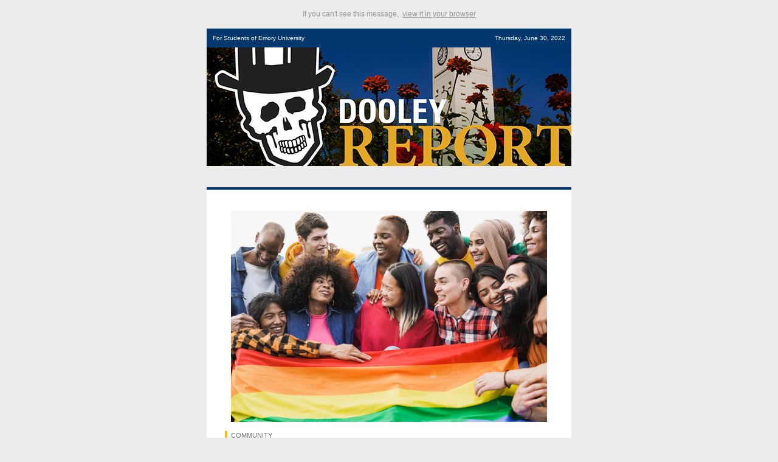

--- FILE ---
content_type: text/html; charset=UTF-8
request_url: https://news.emory.edu/ebulletin/dooley-report/2022/06/29/index.html?utm_source=ebulletin&utm_medium=email&utm_campaign=Dooley_Report_EB_300622
body_size: 42903
content:
<!DOCTYPE html PUBLIC "-//W3C//DTD XHTML 1.0 Transitional//EN" "http://www.w3.org/TR/xhtml1/DTD/xhtml1-transitional.dtd">
<html xmlns="http://www.w3.org/1999/xhtml">

<head>
<title>OPUS pronoun options; Twin Memorials update; quantum breakthrough</title>
<meta content="width=device-width, initial-scale=1.0" name="viewport" />
<meta content="text/html;charset=utf-8" http-equiv="Content-Type" />

<style type="text/css">
            /* Resets: see reset.css for details */
        
        .ReadMsgBody {
            width: 100%;
            background-color: #ffffff;
        }
        
        .ExternalClass {
            width: 100%;
            background-color: #ffffff;
        }
        
        .ExternalClass,
        .ExternalClass p,
        .ExternalClass span,
        .ExternalClass font,
        .ExternalClass td,
        .ExternalClass div {
            line-height: 100%;
        }
        
        html {
            width: 100%;
        }
        
        body {
            -webkit-text-size-adjust: none;
            -ms-text-size-adjust: none;
        }
        
        body {
            margin: 0;
            padding: 0;
        }
        
        table {
            border-spacing: 0;
        }
        
        img {
            display: block !important;
        }
        
        table td {
            border-collapse: collapse;
        }
        
        .yshortcuts a {
            border-bottom: none !important;
        }
        /* 
main color = #5eb0f0
background color = #ececec
*/
        
        img {
            height: auto !important;
        }
        
        @media only screen and (max-width: 640px) {
            body {
                width: auto!important;
            }
            table[class="container"] {
                width: 100%!important;
                padding-left: 20px!important;
                padding-right: 20px!important;
            }
            img[class="image-100-percent"] {
                width: 100% !important;
                height: auto !important;
                max-width: 100% !important;
            }
            img[class="small-image-100-percent"] {
                width: 100% !important;
                height: auto !important;
            }
            table[class="full-width"] {
                width: 100% !important;
            }
            table[class="full-width-text"] {
                width: 100% !important;
                background-color: #b91925;
                padding-left: 20px !important;
                padding-right: 20px !important;
            }
            table[class="full-width-text2"] {
                width: 100% !important;
                background-color: #f3f3f3;
                padding-left: 20px !important;
                padding-right: 20px !important;
            }
            table[class="col-2-3img"] {
                width: 50% !important;
                margin-right: 20px !important;
            }
            table[class="col-2-3img-last"] {
                width: 50% !important;
            }
            table[class="col-2"] {
                width: 47% !important;
                margin-right: 20px !important;
            }
            table[class="col-2-last"] {
                width: 47% !important;
            }
            table[class="col-3"] {
                width: 29% !important;
                margin-right: 20px !important;
            }
            table[class="col-3-last"] {
                width: 29% !important;
            }
            table[class="row-2"] {
                width: 50% !important;
            }
            td[class="text-center"] {
                text-align: center !important;
            }
            /* start clear and remove*/
            table[class="remove"] {
                display: none !important;
            }
            td[class="remove"] {
                display: none !important;
            }
            /* end clear and remove*/
            table[class="fix-box"] {
                padding-left: 20px !important;
                padding-right: 20px !important;
            }
            td[class="fix-box"] {
                padding-left: 20px !important;
                padding-right: 20px !important;
            }
            td[class="font-resize"] {
                font-size: 18px !important;
                line-height: 22px !important;
            }
            table[class="space-scale"] {
                width: 100% !important;
                float: none !important;
            }
        }
        
        @media only screen and (max-width: 479px) {
            body {
                font-size: 10px !important;
            }
            table[class="container"] {
                width: 100%!important;
                padding-left: 10px!important;
                padding-right: 10px!important;
            }
            table[class="container2"] {
                width: 100%!important;
                float: none !important;
            }
            img[class="image-100-percent"] {
                width: 100% !important;
                height: auto !important;
                max-width: 100% !important;
                min-width: 124px !important;
            }
            img[class="small-image-100-percent"] {
                width: 100% !important;
                height: auto !important;
                max-width: 100% !important;
                min-width: 124px !important;
            }
            table[class="full-width"] {
                width: 100% !important;
            }
            table[class="full-width-text"] {
                width: 100% !important;
                background-color: #b91925;
                padding-left: 20px !important;
                padding-right: 20px !important;
            }
            table[class="full-width-text2"] {
                width: 100% !important;
                background-color: #f3f3f3;
                padding-left: 20px !important;
                padding-right: 20px !important;
            }
            table[class="col-2"] {
                width: 100% !important;
                margin-right: 0px !important;
            }
            table[class="col-2-last"] {
                width: 100% !important;
            }
            table[class="col-3"] {
                width: 100% !important;
                margin-right: 0px !important;
            }
            table[class="col-3-last"] {
                width: 100% !important;
            }
            table[class="row-2"] {
                width: 100% !important;
            }
            table[id="col-underline"] {
                float: none !important;
                width: 100% !important;
                border-bottom: 1px solid #eee;
            }
            td[id="col-underline"] {
                float: none !important;
                width: 100% !important;
                border-bottom: 1px solid #eee;
            }
            td[class="col-underline"] {
                float: none !important;
                width: 100% !important;
                border-bottom: 1px solid #eee;
            }
            /*start text center*/
            td[class="text-center"] {
                text-align: center !important;
            }
            div[class="text-center"] {
                text-align: center !important;
            }
            /*end text center*/
            /* start  clear and remove */
            table[id="clear-padding"] {
                padding: 0 !important;
            }
            td[id="clear-padding"] {
                padding: 0 !important;
            }
            td[class="clear-padding"] {
                padding: 0 !important;
            }
            table[class="remove-479"] {
                display: none !important;
            }
            td[class="remove-479"] {
                display: none !important;
            }
            table[class="clear-align"] {
                float: none !important;
            }
            /* end  clear and remove */
            table[class="width-small"] {
                width: 100% !important;
            }
            table[class="fix-box"] {
                padding-left: 0px !important;
                padding-right: 0px !important;
            }
            td[class="fix-box"] {
                padding-left: 0px !important;
                padding-right: 0px !important;
            }
            td[class="font-resize"] {
                font-size: 14px !important;
            }
            td[class="increase-Height"] {
                height: 10px !important;
            }
            td[class="increase-Height-20"] {
                height: 20px !important;
            }
        }
        
        @media only screen and (max-width: 320px) {
            table[class="width-small"] {
                width: 125px !important;
            }
            img[class="image-100-percent"] {
                width: 100% !important;
                height: auto !important;
                max-width: 100% !important;
                min-width: 124px !important;
            }
        }
		@media only screen and (min-width:605px) {
			.mj-column-per-100 {
				width: 100% !important;
				max-width: 100%;
			}
		}
		[owa] .mj-column-per-100 {
			width: 100% !important;
			max-width: 100%;
		}
	</style>
      
</head>

<body style="font-size:12px; background-color:#ececec;"><table border="0" cellpadding="0" cellspacing="0" id="mainStructure" style="background-color:#ececec;" width="100%"><tr><td align="center" style="background-color: #ECECEC; " valign="top"><table align="center" bgcolor="#ECECEC" border="0" cellpadding="0" cellspacing="0" class="container" style="background-color: #ECECEC; " width="600"><tr><td valign="top"><table align="center" bgcolor="#ECECEC" border="0" cellpadding="0" cellspacing="0" class="full-width" style="background-color: #ECECEC; " width="560"><tr><td height="10" valign="top" ></td></tr><tr><td valign="top"><table align="center" border="0" cellpadding="0" cellspacing="0" width="100%"><tr><td valign="top"><table align="center" border="0" cellpadding="0" cellspacing="0" class="container2"><tr><td><table align="center" border="0" cellpadding="0" cellspacing="0"><tr><td style="font-size: 12px; line-height: 27px; font-family: Arial,Tahoma, Helvetica, sans-serif; color:#ffffff; font-weight:normal; text-align:center;"><span id="browser-view-link" style="text-decoration: none; color: #949494;">If you can't see this message,&#160; 
                                                                                <a href="https://news.emory.edu/ebulletin/dooley-report/2022/06/29/index.html?utm_source=ebulletin&amp;utm_medium=email&amp;utm_campaign=Dooley_Report_EB_300622" style="text-decoration:underline;color:#949494;">view it in your browser</a></span></td></tr></table></td></tr><tr><td class="increase-Height" valign="top" ></td></tr></table></td></tr></table></td></tr><tr><td height="10" valign="top" ></td></tr><tr><td class="increase-Height" valign="top" ></td></tr></table></td></tr></table></td></tr><tr><td align="center" class="full-width" style="background-color: #ECECEC; " valign="top" width="100%"><table align="center" border="0" cellpadding="0" cellspacing="0" class="container" width="600"><tr bgcolor="#00376D" style="background-color: #00376D;"><td height="10" valign="top" ></td></tr><tr bgcolor="#00376D" style="background-color: #00376D;"><td align="center" valign="middle"><table align="left" border="0" cellpadding="0" cellspacing="0" class="clear-align"><tr><td align="left" style="font-size: 10px;  color: #ffffff; font-weight:normal; text-align: left; font-family:Arial,Tahoma, Helvetica, Arial, sans-serif; padding-left: 10px;" valign="top"><span id="edition-subhead" style="text-decoration: none;">For Students of Emory University </span></td></tr><tr><td class="increase-Height-20" valign="top" ></td></tr></table><table align="right" border="0" cellpadding="0" cellspacing="0" class="container2"><tr><td align="center" valign="middle"><table align="right" border="0" cellpadding="0" cellspacing="0" class="clear-align" style="height:100%;"><tr><td style="font-size: 10px;  color: #ffffff; font-weight:normal; text-align: right; font-family:Arial ,Tahoma, Helvetica, Arial, sans-serif; padding-right: 10px;"><span id="edition-date" style="text-decoration: none;">Thursday, June 30, 2022</span></td></tr></table></td></tr></table></td></tr><tr bgcolor="#00376D" style="background-color: #00376D;"><td height="10" valign="top" ></td></tr></table></td></tr><tr><td valign="top"><table align="center" border="0" cellpadding="0" cellspacing="0" style="background-color:#ececec;" width="100%"><tr><td align="center" class="fix-box" valign="top"><table align="center" border="0" cellpadding="0" cellspacing="0" class="container" width="600"><tr><td valign="top"><table align="center" border="0" cellpadding="0" cellspacing="0" class="full-width" width="560"><tr><td valign="middle"><table align="left" border="0" cellpadding="0" cellspacing="0" class="container2"><tr><td valign="top"><a href="https://news.emory.edu"><img alt="Image-header" border="0" class="image-100-percent" hspace="0" src="https://news.emory.edu/ebulletin/images/header-footer/dooley-report/DR clocktower.jpg" style="max-width:600px; display:block;" vspace="0" width="600" /></a></td></tr><tr><td class="increase-Height-20" valign="top" ></td></tr></table></td></tr><tr><td align="center" valign="top"><table border="0" cellpadding="0" cellspacing="0" height="35" width="100%"><tr><td height="35" valign="top"><img alt="" src="https://news.emory.edu/ebulletin/images/spacers/space.png" style="display:block; max-height:35px; max-width:20px;" width="20" /></td></tr></table></td></tr></table></td></tr></table></td></tr></table></td></tr><tr><td align="center" class="fix-box" valign="top"><table align="center" bgcolor="#ffffff" border="0" cellpadding="0" cellspacing="0" class="container" style="background-color: #ffffff; border-bottom:2px solid #c7c7c7; border-top:4px solid #00376d;" width="600"><tr><td valign="top"><table align="center" bgcolor="#ffffff" border="0" cellpadding="0" cellspacing="0" class="full-width" style="background-color:#ffffff;" width="540"><tr><td height="35">&#160;</td></tr><tr><td align="center" valign="top"><a href="https://news.emory.edu/stories/2022/06/er_opus_system_update_29-06-2022/story.html?utm_source=ebulletin&amp;utm_medium=email&amp;utm_campaign=Dooley_Report_EB_300622"><img alt="" border="0" class="image-100-percent" hspace="0" src="https://news.emory.edu/stories/2022/06/er_opus_system_update_29-06-2022/thumbs/story_main.jpg" style="display:block; max-width:520px;" vspace="0" width="520" /></a></td></tr><tr><td height="15" ></td></tr><tr><td align="left" style="font-size: 11px; font-family: Arial, sans-serif; color: #6e6e6e;"><table width="100%"><tbody><tr><td style="background-color:#f1c102; font-size: 11px;" width="2" ></td><td style="background-color:#FFFFFF;" width="3" ></td><td style="font-size: 11px; font-family: Arial, sans-serif; color: #6e6e6e; text-transform:uppercase;">COMMUNITY</td></tr></tbody></table></td></tr><tr><td height="15" ></td></tr><tr><td style="font-size: 26px; line-height: 22pt; font-family: Arial, Tahoma, Helvetica, sans-serif; color:#000000; font-weight:bold; text-align:left;"><span style="color: #000000; font-weight:bold;"><a href="https://news.emory.edu/stories/2022/06/er_opus_system_update_29-06-2022/story.html?utm_source=ebulletin&amp;utm_medium=email&amp;utm_campaign=Dooley_Report_EB_300622" style="text-decoration: none; color: #000000; font-weight: bold;">Students soon to be able to select their own pronouns in OPUS</a></span></td></tr><tr><td height="15" ></td></tr><tr><td style="font-size: 13px; line-height: 22px; font-family:Arial,Tahoma, Helvetica, sans-serif; color:#464646; font-weight:normal; text-align:left; ">A new university policy empowers students to designate their pronouns within Emory’s student information system, creating a more welcoming and inclusive environment.</td></tr><tr><td height="25" ></td></tr><tr><td><hr style="width:60%;border: none; height: 1px; color: #cecece; background: #cecece;" /></td></tr><tr><td height="25" ></td></tr><tr><td valign="top" width="100%"><table align="left" border="0" cellpadding="0" cellspacing="0" class="full-width" width="180"><tr><td valign="top"><table align="left" border="0" cellpadding="0" cellspacing="0" width="100%"><tr><td align="left" valign="top"><a href="https://news.emory.edu/stories/2022/06/er_fulbright_student_scholars_29-06-2022/story.html?utm_source=ebulletin&amp;utm_medium=email&amp;utm_campaign=Dooley_Report_EB_300622"><img alt="" border="0" class="image-100-percent" hspace="0" src="https://news.emory.edu/stories/2022/06/er_fulbright_student_scholars_29-06-2022/thumbs/story_main.jpg" style="display:block; max-width:180px;" vspace="0" width="180" /></a></td></tr></table></td></tr></table><table align="left" border="0" cellpadding="0" cellspacing="0" class="remove" style="font-size: 0;line-height: 0;border-collapse: collapse;" width="1"><tr><td height="2" style="font-size: 0;line-height: 0;border-collapse: collapse;" width="0"><p style="padding-left: 20px;">&#160;</p></td></tr></table><table align="right" border="0" cellpadding="0" cellspacing="0" class="full-width" width="340"><tr><td valign="top"><table align="left" border="0" cellpadding="0" cellspacing="0"><tr><td align="left" style="font-size: 11px; font-family: Arial, sans-serif; color: #6e6e6e;"><table style="margin-top: 3px;" width="100%"><tbody><tr><td style="background-color:#f1c102; font-size: 11px;" width="2" ></td><td style="background-color:#FFFFFF;" width="3" ></td><td style="font-size: 11px; font-family: Arial, sans-serif; color: #6e6e6e; text-transform:uppercase;">ACCOMPLISHMENT</td></tr></tbody></table></td></tr><tr><td height="10" ></td></tr><tr><td style="font-size: 18px; line-height: 22px; font-family: Arial ,Tahoma, Helvetica, sans-serif;  font-weight:bold; text-align:left;"><a href="https://news.emory.edu/stories/2022/06/er_fulbright_student_scholars_29-06-2022/story.html?utm_source=ebulletin&amp;utm_medium=email&amp;utm_campaign=Dooley_Report_EB_300622" style="text-decoration: none; color: #000000; font-weight: bold;">Emory students and recent alumni selected for Fulbright grants</a></td></tr><tr><td height="10" ></td></tr><tr><td style="font-size: 13px; line-height: 22px; font-family:Arial,Tahoma, Helvetica, sans-serif; color:#464646; font-weight:normal; text-align:left; ">Sixteen Emory students and recent alumni have been selected as Fulbright recipients for 2022-2023. Emory has been a top-producing Fulbright research institution for six consecutive years.</td></tr></table></td></tr></table></td></tr><tr><td height="25" ></td></tr><tr><td><hr style="width:60%;border: none; height: 1px; color: #cecece; background: #cecece;" /></td></tr><tr><td height="25" ></td></tr><tr><td valign="top" width="100%"><table align="left" border="0" cellpadding="0" cellspacing="0" class="full-width" width="180"><tr><td valign="top"><table align="left" border="0" cellpadding="0" cellspacing="0" width="100%"><tr><td align="left" valign="top"><a href="https://news.emory.edu/stories/2022/06/er_twin_memorials_community_input_sessions_22-06-2022/story.html?utm_source=ebulletin&amp;utm_medium=email&amp;utm_campaign=Dooley_Report_EB_300622"><img alt="" border="0" class="image-100-percent" hspace="0" src="https://news.emory.edu/stories/2022/06/er_twin_memorials_community_input_sessions_22-06-2022/thumbs/story_main.jpg" style="display:block; max-width:180px;" vspace="0" width="180" /></a></td></tr></table></td></tr></table><table align="left" border="0" cellpadding="0" cellspacing="0" class="remove" style="font-size: 0;line-height: 0;border-collapse: collapse;" width="1"><tr><td height="2" style="font-size: 0;line-height: 0;border-collapse: collapse;" width="0"><p style="padding-left: 20px;">&#160;</p></td></tr></table><table align="right" border="0" cellpadding="0" cellspacing="0" class="full-width" width="340"><tr><td valign="top"><table align="left" border="0" cellpadding="0" cellspacing="0"><tr><td align="left" style="font-size: 11px; font-family: Arial, sans-serif; color: #6e6e6e;"><table style="margin-top: 3px;" width="100%"><tbody><tr><td style="background-color:#f1c102; font-size: 11px;" width="2" ></td><td style="background-color:#FFFFFF;" width="3" ></td><td style="font-size: 11px; font-family: Arial, sans-serif; color: #6e6e6e; text-transform:uppercase;">CONNECTIONS</td></tr></tbody></table></td></tr><tr><td height="10" ></td></tr><tr><td style="font-size: 18px; line-height: 22px; font-family: Arial ,Tahoma, Helvetica, sans-serif;  font-weight:bold; text-align:left;"><a href="https://news.emory.edu/stories/2022/06/er_twin_memorials_community_input_sessions_22-06-2022/story.html?utm_source=ebulletin&amp;utm_medium=email&amp;utm_campaign=Dooley_Report_EB_300622" style="text-decoration: none; color: #000000; font-weight: bold;">Robust community engagement will inform design of twin memorials</a></td></tr><tr><td height="10" ></td></tr><tr><td style="font-size: 13px; line-height: 22px; font-family:Arial,Tahoma, Helvetica, sans-serif; color:#464646; font-weight:normal; text-align:left; ">During spring semester, 18 community-listening sessions gathered input from students, faculty, staff and others about the twin memorials that will honor enslaved individuals and their descendants who lived and worked on Emory’s original campus at Oxford College. Having two memorials is a means of articulating and interconnecting the shared histories of the Atlanta and Oxford campuses.</td></tr></table></td></tr></table></td></tr><tr><td height="25" ></td></tr><tr><td><hr style="width:60%;border: none; height: 1px; color: #cecece; background: #cecece;" /></td></tr><tr><td height="25" ></td></tr><tr><td valign="top" width="100%"><table align="left" border="0" cellpadding="0" cellspacing="0" class="full-width" width="180"><tr><td valign="top"><table align="left" border="0" cellpadding="0" cellspacing="0" width="100%"><tr><td align="left" valign="top"><a href="https://news.emory.edu/stories/2022/06/upress_george_painter_endowed_professorship_29-06-2022/story.html?utm_source=ebulletin&amp;utm_medium=email&amp;utm_campaign=Dooley_Report_EB_300622"><img alt="" border="0" class="image-100-percent" hspace="0" src="https://news.emory.edu/stories/2022/06/upress_george_painter_endowed_professorship_29-06-2022/thumbs/story_main.jpg" style="display:block; max-width:180px;" vspace="0" width="180" /></a></td></tr></table></td></tr></table><table align="left" border="0" cellpadding="0" cellspacing="0" class="remove" style="font-size: 0;line-height: 0;border-collapse: collapse;" width="1"><tr><td height="2" style="font-size: 0;line-height: 0;border-collapse: collapse;" width="0"><p style="padding-left: 20px;">&#160;</p></td></tr></table><table align="right" border="0" cellpadding="0" cellspacing="0" class="full-width" width="340"><tr><td valign="top"><table align="left" border="0" cellpadding="0" cellspacing="0"><tr><td align="left" style="font-size: 11px; font-family: Arial, sans-serif; color: #6e6e6e;"><table style="margin-top: 3px;" width="100%"><tbody><tr><td style="background-color:#f1c102; font-size: 11px;" width="2" ></td><td style="background-color:#FFFFFF;" width="3" ></td><td style="font-size: 11px; font-family: Arial, sans-serif; color: #6e6e6e; text-transform:uppercase;">IMPACT</td></tr></tbody></table></td></tr><tr><td height="10" ></td></tr><tr><td style="font-size: 18px; line-height: 22px; font-family: Arial ,Tahoma, Helvetica, sans-serif;  font-weight:bold; text-align:left;"><a href="https://news.emory.edu/stories/2022/06/upress_george_painter_endowed_professorship_29-06-2022/story.html?utm_source=ebulletin&amp;utm_medium=email&amp;utm_campaign=Dooley_Report_EB_300622" style="text-decoration: none; color: #000000; font-weight: bold;">Emory creates endowed professorship to honor scientist behind key tool in fighting COVID-19</a></td></tr><tr><td height="10" ></td></tr><tr><td style="font-size: 13px; line-height: 22px; font-family:Arial,Tahoma, Helvetica, sans-serif; color:#464646; font-weight:normal; text-align:left; ">Emory University has created an endowed distinguished professorship honoring George Painter for his life-saving work in developing critical medicines including molnupiravir, which is now approved globally for the treatment of SARS-CoV-2.</td></tr></table></td></tr></table></td></tr><tr><td height="25" ></td></tr><tr><td><hr style="width:60%;border: none; height: 1px; color: #cecece; background: #cecece;" /></td></tr><tr><td height="25" ></td></tr><tr><td align="center" valign="top"><a href="https://news.emory.edu/stories/2022/06/esc_quantum_nature_of_water_special_feature_29-06-2022/story.html?utm_source=ebulletin&amp;utm_medium=email&amp;utm_campaign=Dooley_Report_EB_300622"><img alt="" border="0" class="image-100-percent" hspace="0" src="https://news.emory.edu/ebulletin/emory-report/2022/06/29/water_cubes_animation.gif" style="display:block; max-width:520px;" vspace="0" width="520" /></a></td></tr><tr><td height="15" ></td></tr><tr><td align="left" style="font-size: 11px; font-family: Arial, sans-serif; color: #6e6e6e;"><table width="100%"><tbody><tr><td style="background-color:#f1c102; font-size: 11px;" width="2" ></td><td style="background-color:#FFFFFF;" width="3" ></td><td style="font-size: 11px; font-family: Arial, sans-serif; color: #6e6e6e; text-transform:uppercase;">RESEARCH</td></tr></tbody></table></td></tr><tr><td height="15" ></td></tr><tr><td style="font-size: 26px; line-height: 22pt; font-family: Arial, Tahoma, Helvetica, sans-serif; color:#000000; font-weight:bold; text-align:left;"><span style="color: #000000; font-weight:bold;"><a href="https://news.emory.edu/stories/2022/06/esc_quantum_nature_of_water_special_feature_29-06-2022/story.html?utm_source=ebulletin&amp;utm_medium=email&amp;utm_campaign=Dooley_Report_EB_300622" style="text-decoration: none; color: #000000; font-weight: bold;">Chemists crack complete quantum nature of water</a></span></td></tr><tr><td height="15" ></td></tr><tr><td style="font-size: 13px; line-height: 22px; font-family:Arial,Tahoma, Helvetica, sans-serif; color:#464646; font-weight:normal; text-align:left; ">Emory chemists led by Joel Bowman, professor of theoretical chemistry, have produced the first full quantum mechanical model of water. The breakthrough yields an open-source, universal tool for studying properties of water. Co-authors included graduate student Apurba Nandi, a PhD candidate in the Bowman lab.</td></tr><tr><td height="25" ></td></tr></table></td></tr></table></td></tr><tr><td align="center" valign="top"><table border="0" cellpadding="0" cellspacing="0" height="35" width="100%"><tr><td height="35" valign="top"><img alt="" src="https://news.emory.edu/ebulletin/images/spacers/space.png" style="display:block; max-height:35px; max-width:20px;" width="20" /></td></tr></table></td></tr><tr><td align="center" class="fix-box" valign="top"><table align="center" bgcolor="#ffffff" border="0" cellpadding="0" cellspacing="0" class="container" style="background-color: #ffffff; border-bottom:2px solid #c7c7c7; border-top:4px solid #00759a;" width="600"><tr><td valign="top"><table align="center" bgcolor="#ffffff" border="0" cellpadding="0" cellspacing="0" class="full-width" style="background-color:#ffffff;" width="540"><tr><td height="35">&#160;</td></tr><tr><td valign="top"><table align="center" border="0" cellpadding="0" cellspacing="0"><tr><td style="font-size: 24px; line-height: 22px; font-family: Times New Roman, Georgia, Serif; color:#555555; font-weight:bold; text-align:center;"><span style="border-bottom: 1px solid #999999; color: #000000; font-weight:bold;text-transform: uppercase;" title="textColor">TAKE NOTE</span></td></tr></table></td></tr><tr><td height="35">&#160;</td></tr><tr><td valign="top"><table align="left" border="0" cellpadding="0" cellspacing="0" width="100%"><tr><td align="left" valign="top"><table align="center" border="0" cellpadding="0" cellspacing="0"><tr valign="top"><td align="center" style="padding-right:30px;" valign="middle"><img alt="School of Nursing receives donation toward new home apartment for simulation" border="0" hspace="0" src="https://news.emory.edu/ebulletin/images/take-note-icons/trimmed/icons_0038_Stethoscope.png" style="display:block; max-width:36px;" vspace="0" width="36" /></td></tr></table></td><td style="font-size: 18px; line-height: 22px; font-family: Arial ,Tahoma, Helvetica, sans-serif;  font-weight:bold; text-align:left;"><a href="https://news.emory.edu/stories/2022/06/son_enlc_home_health_lab_27-06-2022/story.html" style="text-decoration: none; color: #000000; font-weight: bold;">School of Nursing receives donation toward new home apartment for simulation</a></td></tr></table></td></tr><tr><td height="25" ></td></tr><tr><td><hr style="width:60%;border: none; height: 1px; color: #cecece; background: #cecece;" /></td></tr><tr><td height="25" ></td></tr><tr><td valign="top"><table align="left" border="0" cellpadding="0" cellspacing="0" width="100%"><tr><td align="left" valign="top"><table align="center" border="0" cellpadding="0" cellspacing="0"><tr valign="top"><td align="center" style="padding-right:30px;" valign="middle"><img alt="Atlanta Children’s Film Festival brings virtual screenings and educational fun to Emory" border="0" hspace="0" src="https://news.emory.edu/ebulletin/images/take-note-icons/trimmed/icons_0031_Star.png" style="display:block; max-width:36px;" vspace="0" width="36" /></td></tr></table></td><td style="font-size: 18px; line-height: 22px; font-family: Arial ,Tahoma, Helvetica, sans-serif;  font-weight:bold; text-align:left;"><a href="https://news.emory.edu/stories/2022/06/er_arts_atlanta_childrens_film_festival_27-06-2022/story.html" style="text-decoration: none; color: #000000; font-weight: bold;">Atlanta Children’s Film Festival brings virtual screenings and educational fun to Emory</a></td></tr></table></td></tr><tr><td height="25" ></td></tr><tr><td><hr style="width:60%;border: none; height: 1px; color: #cecece; background: #cecece;" /></td></tr><tr><td height="25" ></td></tr><tr><td valign="top"><table align="left" border="0" cellpadding="0" cellspacing="0" width="100%"><tr><td align="left" valign="top"><table align="center" border="0" cellpadding="0" cellspacing="0"><tr valign="top"><td align="center" style="padding-right:30px;" valign="middle"><img alt="Emory experts respond to the monkeypox outbreak" border="0" hspace="0" src="https://news.emory.edu/ebulletin/images/take-note-icons/trimmed/icons_0010_Comment.png" style="display:block; max-width:36px;" vspace="0" width="36" /></td></tr></table></td><td style="font-size: 18px; line-height: 22px; font-family: Arial ,Tahoma, Helvetica, sans-serif;  font-weight:bold; text-align:left;"><a href="https://news.emory.edu/stories/2022/06/hs_monkeypox_jama_viewpoint_23-06-2022/story.html" style="text-decoration: none; color: #000000; font-weight: bold;">Emory experts respond to the monkeypox outbreak</a></td></tr></table></td></tr><tr><td height="25" ></td></tr></table></td></tr></table></td></tr><tr><td align="center" valign="top"><table border="0" cellpadding="0" cellspacing="0" height="35" width="100%"><tr><td height="35" valign="top"><img alt="" src="https://news.emory.edu/ebulletin/images/spacers/space.png" style="display:block; max-height:35px; max-width:20px;" width="20" /></td></tr></table></td></tr><tr><td align="center" class="fix-box" valign="top"><table align="center" border="0" cellpadding="0" cellspacing="0" class="container" style="background-color: #D49100; " width="600"><tr><td><table align="center" border="0" cellpadding="0" cellspacing="0" class="full-width" style="height:30px; background-color: #D49100; " width="560"><tr><td style="font-size: 12px; line-height: 18px; font-family: Arial,Tahoma, Helvetica, sans-serif; color:#ffffff; font-weight:normal; text-align:center; " valign="middle"><div style="line-height:100%;"><span style="text-decoration: none; color: #ffffff; font-weight: normal;"><a href="https://news.emory.edu" style="text-decoration: none;text-transform:uppercase; color: #ffffff; font-weight: normal;"><singleline>For more news, visit the emory news center</singleline></a></span></div></td></tr></table></td></tr></table></td></tr><tr><td align="center" class="fix-box" valign="top"><table align="center" bgcolor="#004990" border="0" cellpadding="0" cellspacing="0" class="container" style="background-color: #004990;" width="600"><tr><td valign="top"><table align="center" bgcolor="#004990" border="0" cellpadding="0" cellspacing="0" class="full-width" style="background-color:#004990;" width="540"><tr><td valign="top"><table align="left" border="0" cellpadding="0" cellspacing="0" class="col-3" width="150"><tr><td height="35">&#160;</td></tr><tr><td align="center" valign="top" width="100%"><a href="https://www.emory.edu"><img alt="Emory University" border="0" hspace="0" src="https://news.emory.edu/ebulletin/images/header-footer/emory-footer-logo_03.png" style="max-width:92px; display:block;" vspace="0" width="92" /></a></td></tr><tr><td><table align="left" border="0" cellpadding="0" cellspacing="0"><tr><td height="15" ></td></tr></table></td></tr><tr><td class="col-underline" height="20" ></td></tr></table><table align="left" border="0" cellpadding="0" cellspacing="0" class="remove" style="font-size: 0;line-height: 0;border-collapse: collapse;" width="1"><tr><td height="3" style="font-size: 0;line-height: 0;border-collapse: collapse;" width="0"><p style="padding-left: 20px;">&#160;</p></td></tr></table><table align="left" border="0" cellpadding="0" cellspacing="0" class="col-3" width="200"><tr><td height="35">&#160;</td></tr><tr><td><table align="left" border="0" cellpadding="0" cellspacing="0"><tr><td style="font-size: 16px; line-height: 22px; font-family: Arial,Tahoma, Helvetica, sans-serif;  text-align:left; color:#FFFFFF; text-transform: uppercase;">Useful Links</td></tr><tr><td height="15" ></td></tr><tr><td style="font-size: 12px; line-height: 25px; font-family: Arial,Tahoma, Helvetica, sans-serif; color:#ffffff; font-weight:normal; text-align:left;"><a href="https://www.emory.edu/forward/" style="text-decoration: none; color: #ffffff;">Emory Forward</a></td></tr><tr><td style="font-size: 12px; line-height: 25px; font-family: Arial,Tahoma, Helvetica, sans-serif; color:#ffffff; font-weight:normal; text-align:left;"><a href="https://campuslife.emory.edu/" style="text-decoration: none; color: #ffffff;">Campus Life</a></td></tr><tr><td style="font-size: 12px; line-height: 25px; font-family: Arial,Tahoma, Helvetica, sans-serif; color:#ffffff; font-weight:normal; text-align:left;"><a href="https://registrar.emory.edu/academic-calendar/index.html" style="text-decoration: none; color: #ffffff;">Academic Calendars</a></td></tr><tr><td style="font-size: 12px; line-height: 25px; font-family: Arial,Tahoma, Helvetica, sans-serif; color:#ffffff; font-weight:normal; text-align:left;"><a href="https://libraries.emory.edu/" style="text-decoration: none; color: #ffffff;">Emory Libraries</a></td></tr><tr><td height="20" ></td></tr></table></td></tr><tr><td class="col-underline" height="20" ></td></tr></table><table align="left" border="0" cellpadding="0" cellspacing="0" class="remove" style="font-size: 0;line-height: 0;border-collapse: collapse;" width="1"><tr><td height="3" style="font-size: 0;line-height: 0;border-collapse: collapse;" width="0"><p style="padding-left:20px ">&#160;</p></td></tr></table><table align="left" border="0" cellpadding="0" cellspacing="0" class="col-3-last" width="140"><tr><td height="35">&#160;</td></tr><tr><td><table align="left" border="0" cellpadding="0" cellspacing="0"><tr><td style="font-size: 16px; line-height: 22px; font-family: Arial,Tahoma, Helvetica, sans-serif;  text-align:left; color:#FFFFFF; text-transform: uppercase;">Dooley Report</td></tr><tr><td height="15" ></td></tr><tr><td style="font-size: 12px; line-height: 25px; font-family: Arial,Tahoma, Helvetica, sans-serif; color:#ffffff; font-weight:normal; text-align:left;"><a href="https://news.emory.edu/about_us.html?utm_source=ebulletin&amp;utm_medium=email&amp;utm_campaign=Dooley_Report_EB_300622" style="&#10;                    text-decoration: none; color: #ffffff;&#10;                ">About Us</a></td></tr><tr><td style="font-size: 12px; line-height: 25px; font-family: Arial,Tahoma, Helvetica, sans-serif; color:#ffffff; font-weight:normal; text-align:left;"><a href="https://news.emory.edu/ebulletin/dooley-report/index.html?utm_source=ebulletin&amp;utm_medium=email&amp;utm_campaign=Dooley_Report_EB_300622" style="&#10;                    text-decoration: none; color: #ffffff;&#10;                ">Past Issues</a></td></tr><tr><td style="font-size: 12px; line-height: 25px; font-family: Arial,Tahoma, Helvetica, sans-serif; color:#ffffff; font-weight:normal; text-align:left;"><a href="https://news.emory.edu/subscribe.html?utm_source=ebulletin&amp;utm_medium=email&amp;utm_campaign=Dooley_Report_EB_300622" style="&#10;                    text-decoration: none; color: #ffffff;&#10;                ">Subscribe</a></td></tr><tr><td style="font-size: 12px; line-height: 25px; font-family: Arial,Tahoma, Helvetica, sans-serif; color:#ffffff; font-weight:normal; text-align:left;"><a href="https://news.emory.edu/about_us.html?utm_source=ebulletin&amp;utm_medium=email&amp;utm_campaign=Dooley_Report_EB_300622" style="&#10;                    text-decoration: none; color: #ffffff;&#10;                ">Contact Us</a></td></tr><tr><td height="20" ></td></tr></table></td></tr><tr><td height="20" ></td></tr></table></td></tr></table></td></tr></table></td></tr><tr><td align="center" class="full-width" style="background-color: #ECECEC; " valign="top" width="100%"><table align="center" border="0" cellpadding="0" cellspacing="0" class="full-width" width="600"><tr bgcolor="#00376D" style="background-color: #00376D;"><td height="10" valign="top" ></td></tr><tr bgcolor="#00376D" style="background-color: #00376D;"><td align="center" valign="middle"><table align="left" border="0" cellpadding="0" cellspacing="0" class="clear-align" style="height:100%;"><tr><td style="padding-left: 20px;padding-top: 5px;font-size: 10px;  line-height: 18px; color: #ffffff;  font-weight:normal; text-align: center; font-family:Arail,Tahoma, Helvetica, Arial, sans-serif;"><span style="text-decoration: none; color: #ffffff;"><a href="https://www.emory.edu" style="text-transform:uppercase;text-decoration: none; color: #ffffff;">Emory Home</a>&#160;&#160;|&#160;&#160;</span><span style="text-decoration: none; color: #ffffff;"><a href="mailto:?subject=Dooley Report&#38;body=A friend thought you would enjoy the latest Dooley Report headlines: https://news.emory.edu/ebulletin/dooley-report/2022/06/29/index.html?utm_source=ebulletin&amp;utm_medium=email&amp;utm_campaign=Dooley_Report_EB_300622?utm_source=ebulletinforward&amp;utm_medium=email&amp;utm_campaign=Dooley_Report_EB_300622" style="text-transform:uppercase;text-decoration: none; color: #ffffff;">Forward to a Friend</a></span></td></tr></table><table align="right" border="0" cellpadding="0" cellspacing="0" class="container2"><tr><td align="center" valign="middle"><table border="0" cellpadding="0" cellspacing="0" class="center-align" style="padding-right: 20px;"><tbody><tr><td align="left" valign="top"><table align="left" border="0" cellpadding="0" cellspacing="0" class="container"><tbody><tr><td align="center" class="clear-padding" height="30" valign="middle"><a href="https://www.facebook.com/EmoryUniversity" style="text-decoration: none;"><img alt="Facebook" border="0" hspace="0" src="https://news.emory.edu/ebulletin/images/social-media/icon-facebook.png" style="max-width:30px" vspace="0" width="30" /></a></td><td align="center" class="clear-padding" height="30" valign="middle"><a href="https://twitter.com/emoryuniversity" style="text-decoration: none;"><img alt="Twitter" border="0" hspace="0" src="https://news.emory.edu/ebulletin/images/social-media/icon-twitter.png" style="max-width:30px" vspace="0" width="30" /></a></td><td align="center" class="clear-padding" height="30" valign="middle"><a href="https://instagram.com/emoryuniversity" style="text-decoration: none;"><img alt="Instagram" border="0" hspace="0" src="https://news.emory.edu/ebulletin/images/social-media/icon-instagram.png" style="max-width:30px" vspace="0" width="30" /></a></td><td align="center" class="clear-padding" height="30" valign="middle"><a href="https://www.linkedin.com/edu/emory-university-18152" style="text-decoration: none;"><img alt="Linkedin" border="0" hspace="0" src="https://news.emory.edu/ebulletin/images/social-media/icon-linkedIn.png" style="max-width:30px" vspace="0" width="30" /></a></td><td align="center" class="clear-padding" height="30" valign="middle"><a href="https://news.emory.edu/tags/index.html?utm_source=ebulletin&amp;utm_medium=email&amp;utm_campaign=Dooley_Report_EB_300622" style="text-decoration: none;"><img alt="RSS" border="0" hspace="0" src="https://news.emory.edu/ebulletin/images/social-media/icon-rss.png" style="max-width:30px" vspace="0" width="30" /></a></td></tr></tbody></table></td></tr></tbody></table></td></tr></table></td></tr><tr bgcolor="#00376D" style="background-color: #00376D;"><td height="10" valign="top" ></td></tr></table></td></tr><tr><td align="center" class="fix-box" valign="top"><table align="center" border="0" cellpadding="0" cellspacing="0" class="container" width="600"><tr><td valign="top"><table align="center" border="0" cellpadding="0" cellspacing="0" class="container" width="560"><tr><td height="20" ></td></tr><tr><td style="font-size: 10px; line-height: 12px; font-family: Arial,Tahoma, Helvetica, sans-serif; color:#b4b4b4; font-weight:normal; text-align:center;" valign="top">Editor in chief: Leigh DeLozier<br />Interim Assistant Vice President of Enterprise Communications: Laura Douglas-Brown<br />Interim Vice President of Communications and Marketing: Cameron Taylor<br /><br />Dooley Report is published by&#160;
            <a href="http://communications.emory.edu/" style="text-decoration:underline; color:#b4b4b4;">Communications and Marketing</a><br /><a href="https://news.emory.edu/dooley_report_guidelines.html?utm_source=ebulletin&amp;utm_medium=email&amp;utm_campaign=Dooley_Report_EB_300622" style="text-decoration:none; color:#b4b4b4;">Read the Dooley Report Guidelines</a></td></tr><tr><td height="20" ></td></tr><tr><td style="font-size: 9px; line-height: 12px; font-family: Arial,Tahoma, Helvetica, sans-serif; color:#b4b4b4; font-weight:normal; text-align:center;" valign="top">Copyright 2022 Emory University | All Rights Reserved<br />201 Dowman Drive, Atlanta, Georgia 30322 USA | 404.727.6123</td></tr><tr><td height="20" ></td></tr></table></td></tr></table></td></tr></table></body> 

</html>